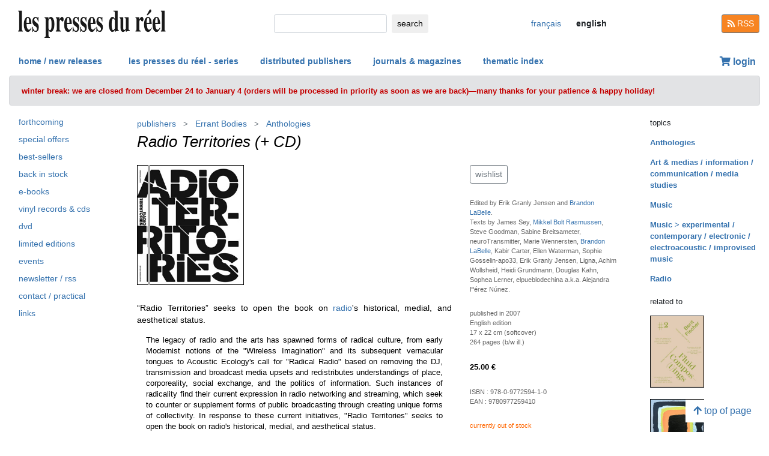

--- FILE ---
content_type: text/html; charset=UTF-8
request_url: https://www.lespressesdureel.com/EN/ouvrage.php?id=1448&menu=0
body_size: 6545
content:
<!DOCTYPE html>
<html lang="en">
<head>
<meta charset="utf-8">
<title>Radio Territories (+ CD)  - Les presses du réel</title>
<meta name="description" content="“Radio Territories” seeks to open the book on radio's historical, medial, and aesthetical status." />
<meta name="keywords" content="radio communication médias">
<meta name="viewport" content="width=device-width, initial-scale=1.0">
<meta HTTP-EQUIV="Content-Language" Content="en"> 	
<link rel="canonical" href="https://www.lespressesdureel.com/EN/ouvrage.php?id=1448&menu=0"/>
<link rel="shortcut icon" href="/images/favicon.png">
<link href="/assets/css/bootstrap.min.css?v=0.3.1.0" rel="stylesheet">
<link href="/css/css.css?v=0.3.1.0" rel="stylesheet">
<!-- HTML5 shim and Respond.js IE8 support of HTML5 elements and media queries -->
<!--[if lt IE 9]>
<script src="/assets/js/html5shiv.js?v=0.3.1.0"></script>
<script src="/assets/js/respond.min.js?v=0.3.1.0"></script>
<![endif]-->
<script src="/assets/js/jquery.js?v=0.3.1.0"></script>
<script src="/assets/js/select2/select2.min.js?v=0.3.1.0"></script>
<link href="/assets/js/select2/select2.min.css?v=0.3.1.0" rel="stylesheet" />
<script src="/assets/js/popper.min.js?v=0.3.1.0"></script>
<script src="/assets/js/bootstrap.min.js?v=0.3.1.0"></script>
<script src="/js/js.js?v=0.3.1.0"></script>
<link rel="stylesheet" href="/assets/fas/css/all.css?v=0.3.1.0">
<link rel="alternate" hreflang="fr" href="/ouvrage.php?id=1448&menu=0" />
<script src="/assets/js/lightbox/ekko-lightbox.js?v=0.3.1.0"></script>
<link href="/assets/js/lightbox/ekko-lightbox.css?v=0.3.1.0" rel="stylesheet" />
</head>
<body>
   <header>
    <div class="navbar fixed-top toplogo">
         
        <a href="nouveautes.php" class="navbar-brand"><img class="logo-brand" src="/images/logo250.png" alt="les presses du réel" width="250"/></a>
        <div class="">
          <form class="form-inline mt-2 mt-md-0 " action="resultats.php" method="get">
              <input class="form-control form-control-sm mr-sm-2 input-search" type="text" placeholder="" 
                aria-label="search" name="search" id="search" 
                pattern=".{2,100}" required title="2 lettres minimum"
                oninvalid="this.setCustomValidity('Please enter a subject to search (name, title, ISBN, keyword). Please limit your search to 100 characters')"
                oninput="setCustomValidity('')">
              <button class="btn   btn-sm" type="submit">
                <div class="d-none d-lg-block">search</div>
                <div class="d-lg-none"><span class="fas fa-search" aria-hidden="true"></span></div>
              </button>
        </form>
        </div>
        <ul class="navbar-nav navbar-expand-lg ">
            <li class="nav-item active">
              
                <a href="/ouvrage.php?id=1448&menu=0" class="btn  btn-sm btn-lang ">
                <div class="d-lg-none">fr</div>
                <div class="d-none d-lg-block">français</div>
                </a>

                            
            </li>
            <li class="nav-item active">

              
                <span style="cursor:default"  class="btn btn-sm btn-lang  lang-active">
                <div class="d-lg-none">en</div>
                <div class="d-none d-lg-block">english</div>
                </span>

              
             
            </li>
        </ul>
        <a href="/EN/feed.php" class="btn btn-secondary btn-sm btn-rss d-none d-lg-block"><i class="fa fa-rss pull-left" style="width:13px;"></i> RSS</a>
  </div>
    <nav class="navbar navbar-expand-lg navbar-light fixed-top nav-second">
      <button class="navbar-toggler " type="button" data-toggle="collapse" data-target="#navbarCollapse" aria-controls="navbarCollapse" aria-expanded="false" aria-label="Toggle navigation">
        <span class="navbar-toggler-icon "></span>
      </button>
      <div class="collapse navbar-collapse" id="navbarCollapse">
        <ul class="navbar-nav mr-auto">
          <li class="nav-item active">
          </li>
          <li class="nav-item">
           <a href="nouveautes.php" class="nav-link  " role="button" aria-haspopup="true" aria-expanded="false">home / new releases</a>
          </li>

          <li class="nav-item nav-item-special">
           <a href="collections.php?menu=1" class="nav-link  " role="button" aria-haspopup="true" aria-expanded="false">les presses du réel - series</a>
          </li>

          <li class="nav-item">
           <a href="editeurs.php?menu=2" class="nav-link  " role="button" aria-haspopup="true" aria-expanded="false">distributed publishers</a>
          </li>

          <li class="nav-item">
           <a href="magazines.php?menu=3" class="nav-link  " role="button" aria-haspopup="true" aria-expanded="false">journals & magazines</a>
          </li>

          <li class="nav-item">
           <a href="index_themes.php?menu=4" class="nav-link  " role="button" aria-haspopup="true" aria-expanded="false">thematic index</a>
          </li>
        </ul>


          <div class="float-right userdiv">
            <span class="panier"></span>
          </div>
      </div>
    </nav>
    <div id="filtresmobilecontainer" class=""><a class="btn" id="filtresmobilecontainerbtn">+ filters</a><div id="filtresmobile" class="filter_div"></div></div>


  </header>
  <div class="container-fluid float-left" itemscope itemtype="http://schema.org/WebPage">
    <div class="alert alert-secondary"><small><span  style="color:#c30000;"><strong>winter break: we are closed from December 24 to January 4 (orders will be processed in priority as soon as we are back)&mdash;many thanks for your patience & happy holiday! <!--we are currently updating our website: the online order system is disabled for a few moments...!--> </strong></span></small></div>
 <div class="row">
 	 <div class="col-md-2 no-print col-pdr-left">
 	 	<select name="leftselect" class="leftselect form-control form-control-sm">
		<option value="">list</option>
		<option  value="aparaitre.php">forthcoming</option>
<option  value="offres.php">offres spéciale</option>
<option  value="ventes.php">best-sellers</option>
<option  value="retours.php">back in stock</option>
<option  value="numerique.php">e-books</option>
<option  value="index_audio.php">vinyl records & cds</option>
<option  value="index_multimedia.php">dvd</option>
<option  value="index_limite.php">limited editions</option>
<option  value="agenda.php">events</option>
<option  value="newsletter.php">newsletter / rss</option>
<option  value="informations.php">contact / practical</option>
<option  value="liens.php">links</option>
</select>
<ul id="scrollId" class="nav flex-column ulnav leftul">
					  <li><a class="nav-link" href="aparaitre.php">forthcoming</a></li>
					  <li><a class="nav-link" href="offres.php">special offers</a></li>
					  <li><a class="nav-link" href="ventes.php">best-sellers</a></li>
				  	  <li><a class="nav-link" href="retours.php">back in stock</a></li>
					  <li><a class="nav-link" href="numerique.php">e-books</a>
					  <li><a class="nav-link" href="index_audio.php">vinyl records & cds</a></li>
					  <li><a class="nav-link" href="index_multimedia.php">dvd</a></li>
					  <li><a class="nav-link" href="index_limite.php">limited editions</a></li>
					  <li><a class="nav-link" href="agenda.php">events</a></li>
					  <li><a class="nav-link" href="newsletter.php">newsletter / rss</a></li>
					  <li><a class="nav-link" href="informations.php">contact / practical</a></li>
					  <li><a class="nav-link" href="liens.php">links</a></li>
				</ul><script>
				var li = $( "li.active" );
				var ul = $("#scrollId");
				var pos = 0;
				$("#scrollId").find('li').each(function() {
				   if ( $(this).children().hasClass('active') ) {
					  pos=$(this).children().position("top");
				   }
				});
				ul.scrollTop(pos["top"]-10); 


				$(".leftselect").change(function() {
					if ($(this).val()!="")
 				  		$(location).attr("href",$(this).val());
				});

				</script> 	 </div>
 	 <div class="col-md-8">
<img class="print-only" src="/images/logo250.png" alt="les presses du réel"/><nav aria-label="breadcrumb" itemprop="breadcrumb"  class="breadcrumb-pdr">
					 <ol class="breadcrumb">
				       
				        	<li class="breadcrumb-item"><a class="btn btn-sm btn-sm-outline-default text-left" href="editeurs.php?menu=2">publishers</i></a></li><li class="breadcrumb-item"><a href="editeur.php?id=117&menu=2" class="btn btn-sm btn-sm-outline-default text-left">Errant Bodies</a></li><li class="breadcrumb-item"><a href="editeur_collection.php?id=77&menu=0" class="btn btn-sm btn-sm-outline-default text-left">Anthologies</a></li>	 
					</ol>
				</nav><div id="page" itemscope itemtype="http://schema.org/MusicAlbum" class="ouvrage">			<div class="row">
				<div class="col-12">
				<h1 itemprop="name"><i>Radio Territories (+ CD)</i> </h1> 
<div class="mt-4"></div> 

				</div>
			</div>
			<div class="row">
				<div class="col-md-8 col-resume">
			<div class="couv-group">				<img src="./img/ouvrage/1448/radio_D.jpg" class="couv couv2" alt="Radio Territories (+ CD)"  />
				<img src="./img/ouvrage/1448/radio_F.jpg" class="couv couv1" alt=" - Radio Territories (+ CD) " itemprop="image" />
</div><div class=" clearfix"></div> 
<div class="mt-4"></div> 
<div class="d-block d-md-none"><br><a class="btn btn-outline-secondary btn-sm btn-wishlist no-print mb-2" role="button" href="#">wishlist</a> 
<div class="mt-4"></div> 
</div>	<div class="accroche" itemprop="description">“Radio Territories” seeks to open the book on <a href="index_theme.php?id=187&menu=4">radio</a>'s historical, medial, and aesthetical status.</div>
	<div class="citation">The legacy of radio and the arts has spawned forms of radical culture, from early Modernist notions of the "Wireless Imagination" and its subsequent vernacular tongues to Acoustic Ecology's call for "Radical Radio" based on removing the DJ, transmission and broadcast media upsets and redistributes understandings of place, corporeality, social exchange, and the politics of information. Such instances of radicality find their current expression in radio networking and streaming, which seek to counter or supplement forms of public broadcasting through creating unique forms of collectivity. In response to these current initiatives, "Radio Territories" seeks to open the book on radio's historical, medial, and aesthetical status.
<br>

 Critical and creative essays by historians, media theorists, and radio producers, including Steve Goodman, Heidi Grundmann, Douglas Kahn, <a href="auteur.php?id=1980">Mikkel Bolt Rasmussen</a>, and Ellen Waterman, are coupled with artistic and activist projects, from such practitioners as Anna Friz, LIGNA, and apo33, with a view toward locating the expanding and deepening reach of radio. Presupposing an intrinsic relation between transmission and place, Radio Territories aims to examine in what ways physical and cultural geographies become both defined and unsettled by the powers of broadcast. While radio through the Modern period stitched together an electronic network by expanding outward, current radio may fulfill Marshall McLuhan's global idea of the "extended nervous system" by networking individual lives on a cellular level. Radio is not only out there in the ether, but also totally inside, as signals that intensify the stratifications of culture.</div>
	<div class="note">Including additional contributions by Kabir Carter, Sophie Gosselin/apo33, Erik Granly Jensen, <a href="auteur.php?id=593">Brandon LaBelle</a>, Sophea Lerner, elpueblodechina a.k.a. Alejandra Pérez Núnez, Kate Sieper, James Sey, neuroTransmitter, Marie Wennersten / SR c, and Achim Wollscheid. <br>
   <br>

With audio works by apo33, Joe Banks, Steve Bradley, John Hudak & Joe Resinsel, elpueblodechina, Anna Friz, <a href="auteur.php?id=2091">Jason Kahn</a>, Kode9, Kristen Roos / Jackson 2Bears, SR c, Ellen Waterman, and James Sey / James Webb.</div>

				</div>
				<div class="col-md-4 col-infotech">
			<div class="d-none d-md-block"><a class="btn btn-outline-secondary btn-sm btn-wishlist no-print mb-2" role="button" href="#">wishlist</a> 
<div class="cart-resultat"></div><div class="wishlist-resultat d-none"></div><div class="mt-3"></div> 
</div>			<div class="descrListe responsabilite">Edited by Erik Granly Jensen and <a href="auteur.php?id=593">Brandon LaBelle</a>.<br>

Texts by James Sey, <a href="auteur.php?id=1980">Mikkel Bolt Rasmussen</a>, Steve Goodman, Sabine Breitsameter,  neuroTransmitter, Marie Wennersten, <a href="auteur.php?id=593">Brandon LaBelle</a>, Kabir Carter,  Ellen Waterman, Sophie Gosselin-apo33, Erik Granly Jensen, Ligna, Achim  Wollsheid, Heidi Grundmann, Douglas Kahn, Sophea Lerner,  elpueblodechina a.k.a. Alejandra Pérez Núnez.</div>
				<div class="separationTitre">&nbsp;</div>
			<div class="descrListe">published in  2007</div>
				<div class="descrListe"></div>
<div class="descrListe" itemprop="inLanguage">English edition</div>
				<div class="descrListe">17 x 22 cm (softcover)</div>
				<div class="descrListe" itemprop="numberOfPages">264 pages (b/w ill.)</div>
			<div class="separationTitre">&nbsp;</div>
			<div class="prixListe" itemprop="offers" itemscope itemtype="http://schema.org/Offer"> <span itemprop="price">25.00</span> <span itemprop="priceCurrency" content="EUR">€</span>
							</div>
			<div class="separationTitre">&nbsp;</div>
			<div class="descrListe">ISBN&nbsp;:&nbsp;<span itemprop="isbn">978-0-9772594-1-0</span></div>			<div class="descrListe">EAN&nbsp;:&nbsp;<span itemprop="ean">9780977259410</span></div>				<div class="separationTitre">&nbsp;</div><div class="descrListe orange">currently out of stock</div>			<div class="separationTitre">&nbsp;</div>
			<div class="extrait_video no-print">
			<a class="navigation" href="sommaire.php?id=1448&menu=" >table of contents</a>
			</div>

				</div>
			</div>
			<div class="row">
				<div class="col-12">
					<div style="margin-top:14px">
					</div>
				</div>
			</div>
</div>
 <script> 
			$(document).ready(function () {
		        $(".ekk").on("contextmenu", function (e) {
		          return false;
		        });
		         
		      });
			</script>

				
<div class="modal fade" id="cartModal" tabindex="-1" role="dialog" aria-labelledby="exampleModalLabel" aria-hidden="true">
  <div class="modal-dialog" role="document">
    <div class="modal-content">
      <div class="modal-header">
        <h5 class="modal-title" id="exampleModalLabel">Radio Territories (+ CD)</h5>
        <button type="button" class="close" data-dismiss="modal" aria-label="Close">
          <span aria-hidden="true">&times;</span>
        </button>
      </div>
      <div class="modal-body">
      	<form class="form-inline">
      	<input type="hidden" name="cartid" id="cartid" value="1448" />
      	<input type="hidden" name="cartlanguage" id="cartlanguage" value="en" />
        	quantity :  &nbsp;&nbsp;<input type="number" name="cartquantity" id="cartquantity" value="1" style="max-width:100px" class="form-control auto" />
        </form>	
      </div>
      <div class="modal-footer">
        <button type="button" class="btn btn-sm btn-secondary btn-cart-continue" data-dismiss="modal">continue</button>
        <button type="button" class="btn btn-sm btn-primary btn-cart-order">checkout</button>
      </div>
    </div>
  </div>
</div>		
<div class="modal fade" id="wishlistModal" tabindex="-1" role="dialog" aria-labelledby="exampleModalLabel" aria-hidden="true">
  <div class="modal-dialog" role="document">
    <div class="modal-content">
      <div class="modal-header">
        <h5 class="modal-title" id="exampleModalLabel">Radio Territories (+ CD)</h5>
        <button type="button" class="close" data-dismiss="modal" aria-label="Close">
          <span aria-hidden="true">&times;</span>
        </button>
      </div>
      <div class="modal-body">
      	<form class="form-inline">
      	added to wishlist
      	<input type="hidden" name="link_wishlist" id="link_wishlist" value="" />
        </form>	
      </div>
      <div class="modal-footer">
        <button type="button" class="btn btn-sm btn-secondary btn-wishlist-continue" data-dismiss="modal">continue</button>
        <button type="button" class="btn btn-sm btn-primary btn-wishlist-go">see wishlist</button>
      </div>
    </div>
  </div>
</div> 	 </div>
 	 <div class="col-md-2 no-print">
 	 	<small>topics</small><ul class="suggestions_ouvrage"><li style="margin-bottom:14px;"><b><a href="./index_theme.php?id=27&menu=4">Anthologies</b></a></li><li style="margin-bottom:14px;"><b><a href="./index_theme.php?id=78&menu=4">Art & medias / information / communication / media studies</b></a></li><li style="margin-bottom:14px;"><b><a href="./index_theme.php?id=1&menu=4">Music</b></a></li><li style="margin-bottom:14px;"><b><a href="./index_theme.php?id=168&menu=4">Music > experimental / contemporary / electronic / electroacoustic / improvised music</b></a></li><li style="margin-bottom:14px;"><b><a href="./index_theme.php?id=187&menu=4">Radio</b></a></li></ul><small>related to</small><ul class="suggestions_ouvrage"><li><a href="ouvrage.php?id=12871&menu=3" title="Berit Fischer, Brandon LaBelle: Fluid Compostings (2025)"><img src="./img/ouvrage/12871/_Fischer_cover.jpg" class="couvListeReduite" alt="" /></a></li><br><li><a href="ouvrage.php?id=12614&menu=3" title="Jason Kahn: All Across the Universe (CD) (2025)"><img src="./img/ouvrage/12614/_f.jpg" class="couvListeReduite" alt="" /></a></li><br><li><a href="ouvrage.php?id=12339&menu=3" title="Jason Kahn: When Your Way Gets Dark (CD) (2025)"><img src="./img/ouvrage/12339/_f.jpg" class="couvListeReduite" alt="" /></a></li><br><li><a href="ouvrage.php?id=12040&menu=3" title="Jason Kahn, Magda Mayas: Night (CD) (2025)"><img src="./img/ouvrage/12040/_f.jpg" class="couvListeReduite" alt="" /></a></li><br><li><a href="ouvrage.php?id=11904&menu=3" title="Brandon LaBelle, Sonia Boyce: The Joy of Cacophony (2024)"><img src="./img/ouvrage/11904/_f.jpg" class="couvListeReduite" alt="" /></a></li><br><li><a href="ouvrage.php?id=11758&menu=3" title="Jason Kahn: Every Hand Is Lunatic That Travels on the Moon (CD) (2024)"><img src="./img/ouvrage/11758/_f.jpg" class="couvListeReduite" alt="" /></a></li><br><li><a href="ouvrage.php?id=11492&menu=3" title="Jason Kahn, Ulrich Krieger: Eternal City (CD) (2024)"><img src="./img/ouvrage/11492/_f.jpg" class="couvListeReduite" alt="" /></a></li><br><li><a href="ouvrage.php?id=11491&menu=3" title="Jason Kahn, Alice Hui-Sheng Chang: I Smile When the Sound Is Singing Through the Space (CD) (2024)"><img src="./img/ouvrage/11491/_i_smile_when_the_sound_is_singing_through_the_space.jpg" class="couvListeReduite" alt="" /></a></li><br><li><a href="ouvrage.php?id=10878&menu=3" title="Jason Kahn: All Along the Way (book + CD) (2023)"><img src="./img/ouvrage/10878/_all_along_the_way.jpg" class="couvListeReduite" alt="" /></a></li><br><li><a href="ouvrage.php?id=10171&menu=3" title="Jason Kahn: Soundings (book + CD) (2022)"><img src="./img/ouvrage/10171/88511_f2.jpg" class="couvListeReduite" alt="" /></a></li><br><li><a href="ouvrage.php?id=9315&menu=3" title="Brandon LaBelle: Dreamtime X (2022)"><img src="./img/ouvrage/9315/80281_cover2.jpg" class="couvListeReduite" alt="" /></a></li><br><li><a href="ouvrage.php?id=8139&menu=3" title="Brandon LaBelle: The Other Citizen (2020)"><img src="./img/ouvrage/8139/65443_Brandon_cover.jpg" class="couvListeReduite" alt="" /></a></li><br><li><a href="ouvrage.php?id=6877&menu=3" title="Mikkel Bolt Rasmussen: The Contemporary Condition – Hegel after Occupy (2018)"><img src="./img/ouvrage/6877/hegel-after-occupy_F.jpg" class="couvListeReduite" alt="" /></a></li><br><li><a href="ouvrage.php?id=6859&menu=3" title="Brandon LaBelle, Marc-Antoine Cloutier, Stéphanie Letarte, Fanny Levy, Emmanuel Delly: The Human Strike (CD) (2018)"><img src="./img/ouvrage/6859/the-human-strike_F.jpg" class="couvListeReduite" alt="" /></a></li><br><li><a href="ouvrage.php?id=4923&menu=3" title="Brandon LaBelle: Overhearing and Interrupting (+ CD) (2016)"><img src="./img/ouvrage/4923/overhearing-and-interrupting-on-the-work-of-brandon-labelle_F.jpg" class="couvListeReduite" alt="" /></a></li><br><li><a href="ouvrage.php?id=4341&menu=3" title="Brandon LaBelle: Room Tone (2015)"><img src="./img/ouvrage/4341/room-tone_F.jpg" class="couvListeReduite" alt="" /></a></li><br><li><a href="ouvrage.php?id=4213&menu=3" title="Jason Kahn: In Place (2015)"><img src="./img/ouvrage/4213/in-place_F.jpg" class="couvListeReduite" alt="" /></a></li><br><li><a href="ouvrage.php?id=3945&menu=3" title="Mikkel Bolt Rasmussen: Playmates and Playboys at a Higher Level – J. V. Martin and the Situationist International (2015)"><img src="./img/ouvrage/3945/j-v-martin-and-the-situationnist-international_F.jpg" class="couvListeReduite" alt="" /></a></li><br><li><a href="ouvrage.php?id=2663&menu=3" title="Brandon LaBelle: Diary of an Imaginary Egyptian (2012)"><img src="./img/ouvrage/2663/diary-imaginary-egyptian_F.jpg" class="couvListeReduite" alt="" /></a></li><br><li><a href="ouvrage.php?id=2076&menu=3" title="Brandon LaBelle: Lecture on Nothing (CD) (2011)"><img src="./img/ouvrage/2076/lecture-on-nothing_F.jpg" class="couvListeReduite" alt="" /></a></li><br><li><a href="ouvrage.php?id=2075&menu=3" title="Brandon LaBelle: The Sonic Body – Figures 1-12 (CD) (2011)"><img src="./img/ouvrage/2075/sonic-body_F.jpg" class="couvListeReduite" alt="" /></a></li><br><li><a href="ouvrage.php?id=1633&menu=3" title="Brandon LaBelle: Dirty Ear (CD) (2008)"><img src="./img/ouvrage/1633/dirty-ear_F.jpg" class="couvListeReduite" alt="" /></a></li><br><li><a href="ouvrage.php?id=1458&menu=3" title="Brandon LaBelle: Radio Memory (+ CD) (2008)"><img src="./img/ouvrage/1458/radio-memories_F.jpg" class="couvListeReduite" alt="" /></a></li><br><li><a href="ouvrage.php?id=1094&menu=3" title="Brandon LaBelle: Live Bootleg (+ CD) (2008)"><img src="./img/ouvrage/1094/bootleg_F2.jpg" class="couvListeReduite" alt="" /></a></li><br><li><a href="ouvrage.php?id=1443&menu=3" title="Brandon LaBelle: Site Specific Sound (+ CD) (2004)"><img src="./img/ouvrage/1443/site-specific_F.jpg" class="couvListeReduite" alt="" /></a></li><br></ul>  	 </div>
 </div>

<br/>
<br/>
<div class="back-to-top no-print d-none d-lg-block"><a href="#" class="btn btn-default"><span class="fas fa-arrow-up" aria-hidden="true"></span>&nbsp;top of page</a>
	<!--<br><span class="small muted">0.01871395111084 seconde(s)</span> --></div>


</div>
<br/>
<br/>
<br/>


<script type="text/javascript">
  $( document ).ready(function() {
  	$('.userdiv .panier').load("/panier_prestashop.php?language=en"); 
    resiz();
    $( window ).on( "resize", resiz );
  });
  $(document).on('click', '[data-toggle="lb"]', function(event) {
                event.preventDefault();
                $(this).ekkoLightbox();
            });

   

  var curfiltre ;
  function resiz() {
    // déplacer les filtres selon la taille écran
    if ($("#filter_div_display").css("display") != curfiltre) {
      curfiltre = $("#filter_div_display").css("display"); 
      if (curfiltre == "none") {
        let htm = $("#filter_div_content").html()
        $("#filtresmobile").html(htm)
        $("#filter_div_content").html('')
        if ('1' == '') {
          $("#filtresmobilecontainerbtn").addClass("orange bold");
        } else{
          $("#filtresmobilecontainerbtn").removeClass("orange bold");
        }
        $("#filtresmobilecontainer").show();
        $("#filtresmobile").hide();
      } else {
        let htm = $("#filtresmobile").html()
        if (htm!='') {
          $("#filter_div_content").html(htm)
          $("#filtresmobilecontainer").hide();  
          $("#filtresmobile").hide();
        }
      }
      $("#filtresmobilecontainerbtn").off();
      $(".form-check-input").off();
      $(".filter_form_remove").off();


      $("#filtresmobilecontainerbtn").click(function(){
        $("#filtresmobile").toggle();
      }) 

      $(".form-check-input").change( function(event) {
                event.preventDefault();
                $("#filter_form").submit(); 
            });
      $(".filter_form_remove").click( function(event) {
                event.preventDefault(); 
                $("#filter_remove").val(1);
                $("#filter_form").submit(); 
            });

    }
       }
</script>
</body>
</html>

--- FILE ---
content_type: text/html; charset=utf-8
request_url: https://www.lespressesdureel.com/panier_prestashop.php?language=en
body_size: 433
content:
<a href="/shop/en/my-account" id="link_cart"><span class="fas fa-shopping-cart" aria-hidden="true"></span>&nbsp;login